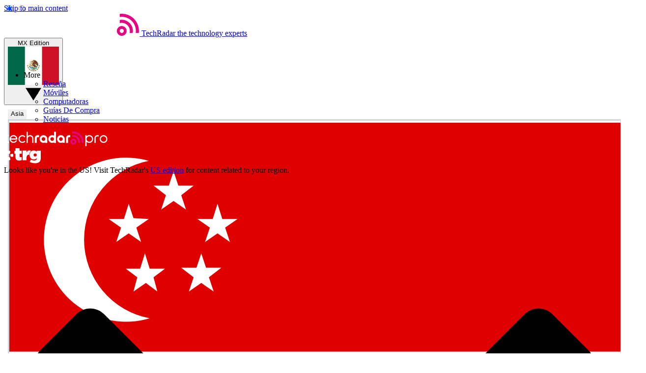

--- FILE ---
content_type: image/svg+xml
request_url: https://vanilla.futurecdn.net/techradar/media/shared/img/flags/nosize/AU.svg
body_size: 307
content:
<svg xmlns="http://www.w3.org/2000/svg" viewBox="0 0 640 480">
  <path fill="#006" d="M0 0h640v480H0z"/>
  <path
      fill="#fff"
      d="m299.8 392.5-43.7 3.8 6 43.4L232 408l-30.1 31.7 6-43.4-43.7-3.8 37.7-22.3-24.3-36.5 41 15.5 13.4-41.7 13.5 41.7 41-15.5-24.3 36.5m224.4 62.3L476 416.7l17.8 6.7 5.8-18.1 5.8 18.1 17.8-6.7-10.5 15.8 16.4 9.7-19 1.7 2.6 18.9-13-13.9-13.2 13.9 2.6-18.9-19-1.6m16.4-291.9L476 134.6l17.8 6.7 5.8-18.1 5.8 18.1 17.8-6.7-10.5 15.8 16.4 9.8-19 1.6 2.6 18.9-13-13.8-13.2 13.7 2.6-18.8-19-1.6M380.8 265l-10.5-15.8 17.8 6.7 5.8-18.1 5.9 18.1 17.8-6.7L407 265l16.4 9.7-19 1.7 2.7 18.9-13.2-13.9-13 13.9 2.5-18.9-19-1.6m216.3-38L570 221l17.8 6.7 5.8-18.1 5.9 18.1 17.8-6.7-10.5 15.8 16.3 9.7-19 1.7 2.6 18.8-13-13.8-13.2 13.8 2.6-18.8-19-1.7M542 320l-10.3 6.5 2.9-11.9-9.3-7.8 12.1-1 4.6-11.2 4.7 11.3 12.1.9-9.3 7.8 2.9 11.9"
  />
  <path fill="#006" d="M0 0h320v240H0z"/>
  <path
      fill="#fff"
      d="m37.5 0 122 90.5L281 0h39v31l-120 89.5 120 89V240h-40l-120-89.5L40.5 240H0v-30l119.5-89L0 32V0z"
  />
  <path
      fill="#c8102e"
      d="M212 140.5 320 220v20l-135.5-99.5zm-92 10 3 17.5-96 72H0zM320 0v1.5l-124.5 94 1-22L295 0zM0 0l119.5 88h-30L0 21z"
  />
  <path fill="#fff" d="M120.5 0v240h80V0zM0 80v80h320V80z"/>
  <path fill="#c8102e" d="M0 96.5v48h320v-48zM136.5 0v240h48V0z"/>
</svg>
